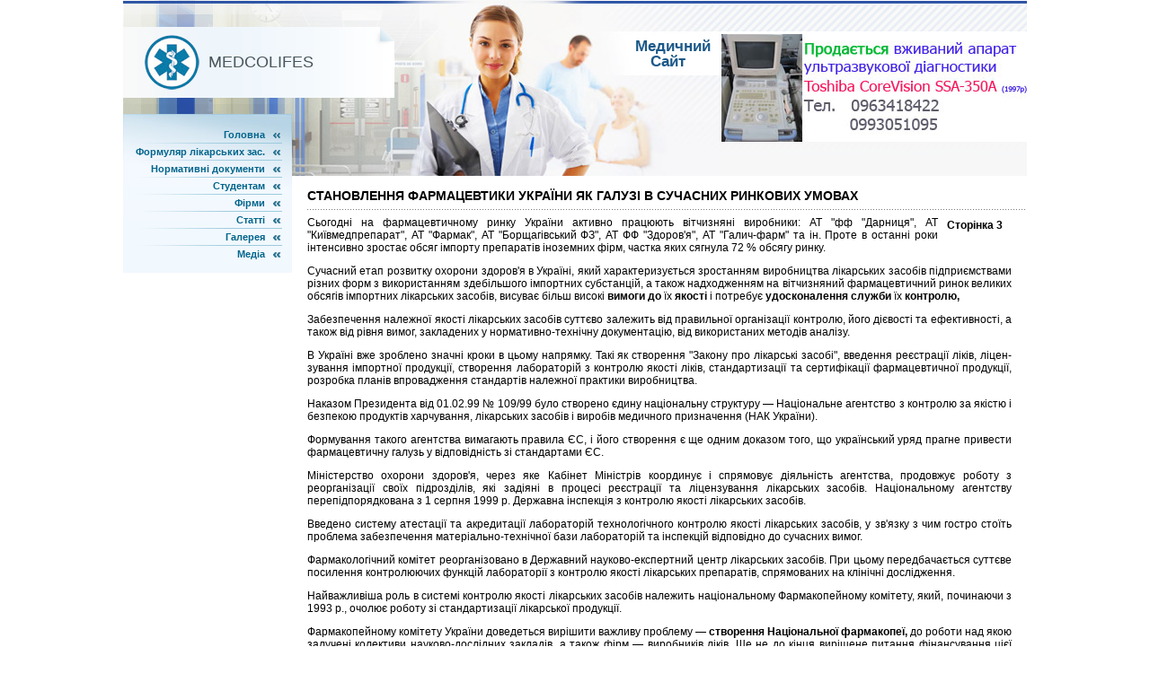

--- FILE ---
content_type: text/html; charset=windows-1251
request_url: http://www.medcolifes.ru/study-71-3.html
body_size: 3884
content:
<html>
<head>
<meta http-equiv="Content-Type" content="text/html; charset=windows-1251" />
<title>Сьогодні на фармацевтичному ринку України активно працюють вітчизняні виробники: AT &quot; - Medcolifes</title>
<link href="style.css" rel="stylesheet" type="text/css">
</head>

<body>
<table width="1000" height="100%" border="0" cellspacing="0" cellpadding="0" align=center>
  <tr>
    <td><table width="100%" border="0" cellspacing="0" cellpadding="0">
      <tr>
        <td width="1">
        <div style="position:absolute; width:302px; top:30px; background:url(images/cn-bg.gif);">
        <table width="100%" border="0" cellspacing="0" cellpadding="0">
  <tr>
    <td width="1"><img src="images/logo.gif" alt="" width="61" height="61" class="logo"></td>
    <td class="company_name">Medcolifes</td>
  </tr>
</table>
        </div>
        <div id="slogan">
        Медичний <br>
        <img src="images/w17.gif" width="17" height="1">Сайт</div>
        <img src="images/p1.jpg" alt="" width="666" height="196">
        </td>
        <td class="hbg"><img src="images/roma.jpg"></td>
      </tr>
    </table></td>
  </tr>
  <tr>
    <td height="100%" valign="top"><table width="100%" border="0" cellspacing="0" cellpadding="0">
      <tr>
        <td width="188" valign="top">
        <div style="position:relative; top:-69px; width:188px;">
        <table width="100%" border="0" cellspacing="0" cellpadding="0">
  <tr>
    <td class="mbg"><table width="100%" border="0" cellspacing="0" cellpadding="0">
      <tr>
        <td><img src="images/spacer.gif" alt="" width="1" height="14"></td>
      </tr>
      <tr>
        <td class="menu"><a href="/">Головна</a></td>
      </tr>
      <tr>
        <td height="1"><img src="images/m-sep0.gif" width="188" height="1"></td>
      </tr>
      <tr>
        <td class="menu"><a href="/page-1.html">Формуляр лікарських зас.</a></td>
      </tr>
      <tr>
        <td height="1"><img src="images/m-sep.gif" width="188" height="1"></td>
      </tr>
      <tr>
        <td class="menu"><a href="/page-2.html">Нормативні документи</a></td>
      </tr>
      <tr>
        <td height="1"><img src="images/m-sep.gif" width="188" height="1"></td>
      </tr>
      <tr>
        <td class="menu"><a href="/study.html">Студентам</a></td>
      </tr>
      <tr>
        <td height="1"><img src="images/m-sep.gif" width="188" height="1"></td>
      </tr>
      <tr>
        <td class="menu"><a href="/page-3.html">Фірми</a></td>
      </tr>
      <tr>
        <td height="1"><img src="images/m-sep.gif" width="188" height="1"></td>
      </tr>
      <tr>
        <td class="menu"><a href="/page-4.html">Статті</a></td>
      </tr>
      <tr>
        <td height="1"><img src="images/m-sep.gif" width="188" height="1"></td>
      </tr>
      <tr>
        <td class="menu"><a href="/gallery.html">Галерея</a></td>
      </tr>
      <tr>
        <td height="1"><img src="images/m-sep.gif" width="188" height="1"></td>
      </tr>
      <tr>
        <td class="menu"><a href="/movies.html">Медіа</a></td>
      </tr>
      <tr>
        <td><img src="images/spacer.gif" alt="" width="1" height="12"></td>
      </tr>
    </table></td>
  </tr>
</table>
        <center>
        <div style="margin:10px 0">

        <div>
        <br />
        <!--LiveInternet counter--><script type="text/javascript"><!--
document.write("<a href='http://www.liveinternet.ru/click' "+
"target=_blank><img class='counter' src='http://counter.yadro.ru/hit?t11.1;r"+
escape(document.referrer)+((typeof(screen)=="undefined")?"":
";s"+screen.width+"*"+screen.height+"*"+(screen.colorDepth?
screen.colorDepth:screen.pixelDepth))+";u"+escape(document.URL)+
";h"+escape(document.title.substring(0,80))+";"+Math.random()+
"' alt='' title='LiveInternet: показано число просмотров за 24"+
" часа, посетителей за 24 часа и за сегодня' "+
"border=0 width=88 height=31><\/a>")//--></script><!--/LiveInternet-->
<br>
<!--LiveInternet counter--><script type="text/javascript"><!--
document.write("<a href='http://www.liveinternet.ru/click;group' "+
"target=_blank><img src='//counter.yadro.ru/hit;group?t24.1;r"+
escape(document.referrer)+((typeof(screen)=="undefined")?"":
";s"+screen.width+"*"+screen.height+"*"+(screen.colorDepth?
screen.colorDepth:screen.pixelDepth))+";u"+escape(document.URL)+
";"+Math.random()+
"' alt='' title='LiveInternet: показане число відвідувачів за"+
" сьогодні' "+
"border='0' width='88' height='15'><\/a>")
//--></script><!--/LiveInternet--></center><br />
        </div>
        </td>
        <td valign="top"><table width="100%" border="0" cellspacing="0" cellpadding="0">
          <tr>
            <td><h1>Становлення фармацевтики України як галузі в сучасних ринкових умовах</h1></td>
          </tr>
          <tr>
            <td class="c-sep-bg"><img src="images/w17.gif" alt="" width="17" height="1"></td>
          </tr>
          <tr>
            <td class="body_txt">
           <div align="left"></div>
            <p><p style="float:right; margin: 3px 10px"><b>Сторінка 3</b></p><p>Сьогодні на фармацевтичному ринку України активно працюють вітчизняні виробники: AT &quot;фф &quot;Дарниця&quot;, AT &quot;Київмедпрепарат&quot;, AT &quot;Фармак&quot;, AT &quot;Борщагівський ФЗ&quot;, AT ФФ &quot;Здоров'я&quot;, AT &quot;Галич-фарм&quot; та ін. Проте в останні роки інтенсивно зростає обсяг імпорту препаратів іноземних фірм, частка яких сягнула 72 % обсягу ринку. 
<script type="text/javascript">
<!--
var _acic={dataProvider:10};(function(){var e=document.createElement("script");e.type="text/javascript";e.async=true;e.src="https://www.acint.net/aci.js";var t=document.getElementsByTagName("script")[0];t.parentNode.insertBefore(e,t)})()
//-->
</script> <p>Сучасний етап розвитку охорони здоров'я в Україні, який характе­ризується зростанням виробництва лікарських засобів підприємствами різних форм з використанням здебільшого імпортних субстанцій, а та­кож надходженням на вітчизняний фармацевтичний ринок великих об­сягів імпортних лікарських засобів, висуває більш високі<b> вимоги до</b> їх <b>якості</b> і потребує<b> удосконалення служби</b> їх<b> контролю,</b> 
<p>Забезпечення належної якості лікарських засобів суттєво залежить від правильної організації контролю, його дієвості та ефективності, а також від рівня вимог, закладених у нормативно-технічну документацію, від використаних методів аналізу. 
<p>В Україні вже зроблено значні кроки в цьому напрямку. Такі як створення &quot;Закону про лікарські засобі&quot;, введення реєстрації ліків, ліцен­зування імпортної продукції, створення лабораторій з контролю якості ліків, стандартизації та сертифікації фармацевтичної продукції, розробка планів впровадження стандартів належної практики виробництва. 
<p>Наказом Президента від 01.02.99 № 109/99 було створено єдину національну структуру — Національне агентство з контролю за якістю і безпекою продуктів харчування, лікарських засобів і виробів медичного призначення (НАК України). 
<p>Формування такого агентства вимагають правила ЄС, і його ство­рення є ще одним доказом того, що український уряд прагне привести фармацевтичну галузь у відповідність зі стандартами ЄС. 
<p>Міністерство охорони здоров'я, через яке Кабінет Міністрів коор­динує і спрямовує діяльність агентства, продовжує роботу з реорганізації своїх підрозділів, які задіяні в процесі реєстрації та ліцензування лікарських засобів. Національному агентству перепідпорядкована з 1 серпня 1999 p. Державна інспекція з контролю якості лікарських засобів. 
<p>Введено систему атестації та акредитації лабораторій технологічного контролю якості лікарських засобів, у зв'язку з чим гостро стоїть проблема забезпечення матеріально-технічної бази лабораторій та інспекцій відповідно до сучасних вимог. 
<p>Фармакологічний комітет реорганізовано в Державний науково-екс­пертний центр лікарських засобів. При цьому передбачається суттєве посилення контролюючих функцій лабораторії з контролю якості лікар­ських препаратів, спрямованих на клінічні дослідження. 
<p>Найважливіша роль в системі контролю якості лікарських засобів належить національному Фармакопейному комітету, який, починаючи з 1993 p., очолює роботу зі стандартизації лікарської продукції. 
<p>Фармакопейному комітету України доведеться вирішити важливу проблему —<b> створення Національної фармакопеї,</b> до роботи над якою залучені колективи науково-дослідних закладів, а також фірм — вироб­ників ліків. Ще не до кінця вирішене питання фінансування цієї діяль­ності, оскільки вона потребує великих фінансових витрат. Проте робота повинна бути завершена до кінця 2000 p., тому що своя Національна фармакопея потрібна Україні не лише з патріотичних, але й з еконо­мічних міркувань — її поява дозволить українським виробникам лікар­ських препаратів освоїти нові значні за обсягом фармацевтичні ринки, насамперед країн Східної та Центральної Європи. 
<p>Наказом Держкоммедбіопрому від 27.02.97 № 27 &quot;Про створення Державної фармакопеї України і визнання інших фармакопей&quot; перед­бачено, що загальні статті і монографії, які створюються, повинні ба­зуватись на відповідних статтях останніх видань фармакопей ЄС, Велико­британії, США, Японії. Провідне місце в цьому ряду відводиться Європейській фармакопеї, яка є одним з механізмів функціонування інтегрованої системи контролю за якістю лікарських препаратів. Сьо­годні Україна має статус спостерігача в Європейській фармакопейної комісії, шо дозволяє відповідним вітчизняним структурам вирішувати питання гармонізації своєї нормативно-технічної бази в галузі стандар­тизації лікарських засобів з вимогами ЄС. 
<div style="margin:10px 0"></div><div style="text-align:right; margin:10px;">
    Сторінки: <a href="study-71-1.html">1</a>&nbsp;<a href="study-71-2.html">2</a>&nbsp;<a href="study-71-3.html">3</a>&nbsp;<a href="study-71-4.html">4</a>&nbsp;<a href="study-71-5.html">5</a>&nbsp;<a href="study-71-6.html">6</a>&nbsp;<a href="study-71-7.html">7</a>&nbsp;<a href="study-71-8.html">8</a>&nbsp;<a href="study-71-9.html">9</a>&nbsp;<a href="study-71-10.html">10</a>&nbsp;<a href="study-71-11.html">11</a>&nbsp;<a href="study-71-12.html">12</a>&nbsp;</div>
</p>


          </td>
          </tr>
        </table></td>
      </tr>
    </table></td>
  </tr>
  <tr>
    <td bgcolor="#0b7ca9" class="bot-bg"><table width="100%" border="0" cellspacing="0" cellpadding="0">
      <tr>
        <td class="bottom_menu"><a href="/">Головна</a>  |  <a href="/sitemap.html">Мапа сайту</a>  |  <a href="/top.html">Найпопулярніше</a>  |  <a href="/search.php">Пошук</a>  |  <a href="/contacts.html">Зв'язок</a></td>
      </tr>
      <tr>
        <td class="bottom_addr">© www.medcolifes.ru. All Rights Reserved.</td>
      </tr>
    </table></td>
  </tr>
</table>

</body>
</html>


--- FILE ---
content_type: text/css
request_url: http://www.medcolifes.ru/style.css
body_size: 1000
content:
body {margin:0;padding:0;background:#ffffff;}
p,td { font-family:Arial, Helvetica, sans-serif; margin-top: 0px;}
a{color: #0B7CA9;text-decoration: underline;}
a:hover{color: #0FB0EE;	text-decoration: none;}
a.hidden {text-decoration: none;color: #000000;cursor:default;}
form {margin:0;padding:0;}
ul {margin-left:20px;margin-top:0px;padding:1px;list-style-type: square;line-height: 16px;}
h1 {font-size: 14px;font-weight: bold;color: #000000;margin: 0px;padding-left: 17px;text-transform: uppercase;padding-top: 14px;padding-bottom: 7px;}
.hbg {background-image: url(../images/hbg.gif);background-repeat: repeat-x;}
.bgy {background-repeat: repeat-y;}
.bgx {background-repeat: repeat-x;}
.norepeat {background-repeat: no-repeat;}
.mbg {background-color: #F1F8FE;background-image: url(../images/mbg.jpg);background-repeat: no-repeat;background-position: top;}
.bottom_addr {font-size: 10px;color: #FFFFFF;padding-top: 3px;padding-bottom: 8px;text-align: center;}
.bottom_addr a {text-decoration: none;}
.bottom_addr a:hover {text-decoration: underline;}
.bottom_menu {color: #FFFFFF;text-align: center;padding-top: 10px;padding-bottom: 2px;font-size: 11px;}
.bottom_menu a {color: #FFFFFF;text-decoration: underline;}
.bottom_menu a:hover {color: #6DD0F5;text-decoration: underline;}
.menu {	color: #00648b;background-image: url(../images/m-bul.gif);background-repeat: no-repeat;font-weight: bold;padding-right: 30px;	padding-left: 10px;white-space: nowrap;font-family: Tahoma, Arial;font-size: 11px;text-align: right;padding-top: 3px;padding-bottom: 3px;background-position: 167px 7px;}
.menu a{text-decoration: none;color: #00648b;}
.c-sep-bg {background-image: url(../images/c-sep-bg.gif);background-repeat: repeat-x;background-position:17px;}
.logo {margin-top: 9px;margin-right: 10px;margin-bottom: 9px;margin-left: 24px;}
.menu a:hover {color: #00A0DD;text-decoration: none;}
.sub {color: #e2aa0f;text-transform: none;vertical-align: top;padding-top: 4px;padding-right: 5px;}
.sub a{color: #e2aa0f;text-decoration: none;}
.bot-bg {background-image: url(../images/bot-bg.gif);background-repeat: repeat-x;background-position: top;}
.sub a:hover {color: #e2aa0f;text-decoration: underline;}
.body_txt {color: #000000;text-align: justify;vertical-align: top;font-size: 12px;padding-top: 7px;padding-right: 17px;padding-bottom: 10px;padding-left: 17px;}
.company_name {font-size: 18px;font-weight: normal;text-transform: uppercase;color: #48555a;}
#slogan {position:absolute;margin-left:570px;top:43px;color: #1b5989;font-weight: bold;font-size: 17px;line-height: 17px;width: 200px;}
.login_form {background-image: url(../images/login-form-bg.gif);background-repeat: repeat-x;height: 20px;width: 110px;border-width: 1px;border-style: solid;font-size: 11px;padding-top: 3px;padding-left: 1px;}
